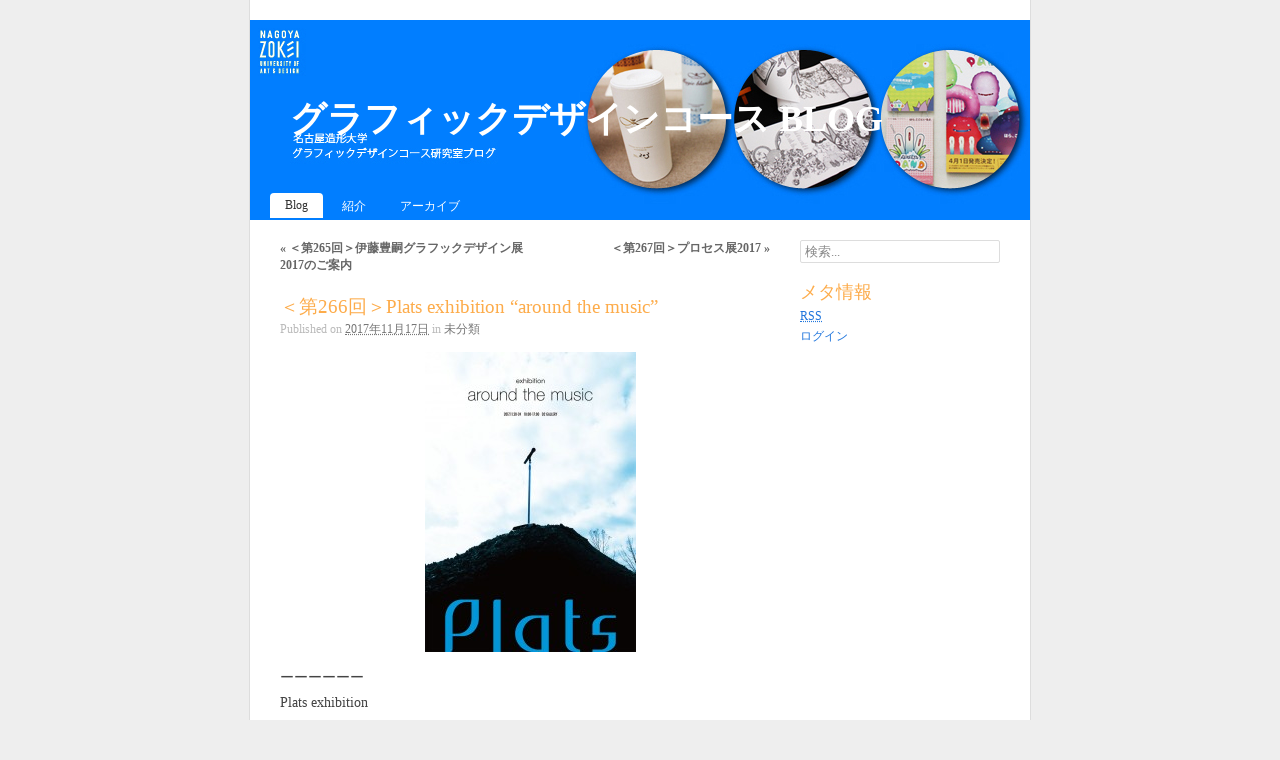

--- FILE ---
content_type: text/html; charset=UTF-8
request_url: https://www.nzu.ac.jp/blog/vcd/archives/4263
body_size: 5911
content:
<!DOCTYPE html PUBLIC "-//W3C//DTD XHTML 1.0 Strict//EN"
	"http://www.w3.org/TR/xhtml1/DTD/xhtml1-strict.dtd">
<html xmlns="http://www.w3.org/1999/xhtml" lang="ja">

<head profile="http://purl.org/uF/2008/03/ http://purl.org/uF/hAtom/0.1/">
	<meta http-equiv="Content-Type" content="text/html; charset=UTF-8" />
	<meta name="template" content="K2 1.0" />

	<title>＜第266回＞Plats exhibition “around the music” &laquo;  グラフィックデザインコース BLOG</title>

	<link rel="stylesheet" type="text/css" media="screen" href="https://www.nzu.ac.jp/blog/vcd/wp-content/themes/k2-NZU/style.css" />

	
		<link rel="pingback" href="https://www.nzu.ac.jp/blog/vcd/xmlrpc.php" />
	
	<link rel='dns-prefetch' href='//s.w.org' />
<link rel="alternate" type="application/rss+xml" title="グラフィックデザインコース BLOG &raquo; フィード" href="https://www.nzu.ac.jp/blog/vcd/feed" />
<link rel="alternate" type="application/rss+xml" title="グラフィックデザインコース BLOG &raquo; コメントフィード" href="https://www.nzu.ac.jp/blog/vcd/comments/feed" />
		<script type="text/javascript">
			window._wpemojiSettings = {"baseUrl":"https:\/\/s.w.org\/images\/core\/emoji\/2.4\/72x72\/","ext":".png","svgUrl":"https:\/\/s.w.org\/images\/core\/emoji\/2.4\/svg\/","svgExt":".svg","source":{"concatemoji":"https:\/\/www.nzu.ac.jp\/blog\/vcd\/wp-includes\/js\/wp-emoji-release.min.js?ver=4.9.6"}};
			!function(a,b,c){function d(a,b){var c=String.fromCharCode;l.clearRect(0,0,k.width,k.height),l.fillText(c.apply(this,a),0,0);var d=k.toDataURL();l.clearRect(0,0,k.width,k.height),l.fillText(c.apply(this,b),0,0);var e=k.toDataURL();return d===e}function e(a){var b;if(!l||!l.fillText)return!1;switch(l.textBaseline="top",l.font="600 32px Arial",a){case"flag":return!(b=d([55356,56826,55356,56819],[55356,56826,8203,55356,56819]))&&(b=d([55356,57332,56128,56423,56128,56418,56128,56421,56128,56430,56128,56423,56128,56447],[55356,57332,8203,56128,56423,8203,56128,56418,8203,56128,56421,8203,56128,56430,8203,56128,56423,8203,56128,56447]),!b);case"emoji":return b=d([55357,56692,8205,9792,65039],[55357,56692,8203,9792,65039]),!b}return!1}function f(a){var c=b.createElement("script");c.src=a,c.defer=c.type="text/javascript",b.getElementsByTagName("head")[0].appendChild(c)}var g,h,i,j,k=b.createElement("canvas"),l=k.getContext&&k.getContext("2d");for(j=Array("flag","emoji"),c.supports={everything:!0,everythingExceptFlag:!0},i=0;i<j.length;i++)c.supports[j[i]]=e(j[i]),c.supports.everything=c.supports.everything&&c.supports[j[i]],"flag"!==j[i]&&(c.supports.everythingExceptFlag=c.supports.everythingExceptFlag&&c.supports[j[i]]);c.supports.everythingExceptFlag=c.supports.everythingExceptFlag&&!c.supports.flag,c.DOMReady=!1,c.readyCallback=function(){c.DOMReady=!0},c.supports.everything||(h=function(){c.readyCallback()},b.addEventListener?(b.addEventListener("DOMContentLoaded",h,!1),a.addEventListener("load",h,!1)):(a.attachEvent("onload",h),b.attachEvent("onreadystatechange",function(){"complete"===b.readyState&&c.readyCallback()})),g=c.source||{},g.concatemoji?f(g.concatemoji):g.wpemoji&&g.twemoji&&(f(g.twemoji),f(g.wpemoji)))}(window,document,window._wpemojiSettings);
		</script>
		<style type="text/css">
img.wp-smiley,
img.emoji {
	display: inline !important;
	border: none !important;
	box-shadow: none !important;
	height: 1em !important;
	width: 1em !important;
	margin: 0 .07em !important;
	vertical-align: -0.1em !important;
	background: none !important;
	padding: 0 !important;
}
</style>
<link rel='stylesheet' id='slb_core-css'  href='https://www.nzu.ac.jp/blog/vcd/wp-content/plugins/simple-lightbox/client/css/app.css?ver=2.6.0' type='text/css' media='all' />
<script type='text/javascript' src='https://www.nzu.ac.jp/blog/vcd/wp-includes/js/jquery/jquery.js?ver=1.12.4'></script>
<script type='text/javascript' src='https://www.nzu.ac.jp/blog/vcd/wp-includes/js/jquery/jquery-migrate.min.js?ver=1.4.1'></script>
<script type='text/javascript' src='https://www.nzu.ac.jp/blog/vcd/wp-content/themes/k2-NZU/js/k2.functions.js?ver=1.0'></script>
<link rel='https://api.w.org/' href='https://www.nzu.ac.jp/blog/vcd/wp-json/' />
<link rel="EditURI" type="application/rsd+xml" title="RSD" href="https://www.nzu.ac.jp/blog/vcd/xmlrpc.php?rsd" />
<link rel="wlwmanifest" type="application/wlwmanifest+xml" href="https://www.nzu.ac.jp/blog/vcd/wp-includes/wlwmanifest.xml" /> 
<link rel='prev' title='＜第265回＞伊藤豊嗣グラフックデザイン展2017のご案内' href='https://www.nzu.ac.jp/blog/vcd/archives/4249' />
<link rel='next' title='＜第267回＞プロセス展2017' href='https://www.nzu.ac.jp/blog/vcd/archives/4268' />
<meta name="generator" content="WordPress 4.9.6" />
<link rel="canonical" href="https://www.nzu.ac.jp/blog/vcd/archives/4263" />
<link rel='shortlink' href='https://www.nzu.ac.jp/blog/vcd/?p=4263' />
<link rel="alternate" type="application/json+oembed" href="https://www.nzu.ac.jp/blog/vcd/wp-json/oembed/1.0/embed?url=https%3A%2F%2Fwww.nzu.ac.jp%2Fblog%2Fvcd%2Farchives%2F4263" />
<link rel="alternate" type="text/xml+oembed" href="https://www.nzu.ac.jp/blog/vcd/wp-json/oembed/1.0/embed?url=https%3A%2F%2Fwww.nzu.ac.jp%2Fblog%2Fvcd%2Farchives%2F4263&#038;format=xml" />
		<style type="text/css">
				#header {
			background-image: url("https://www.nzu.ac.jp/blog/vcd/wp-content/uploads/2011/06/header_shikaku20113.jpg");
		}
		
				#header .blog-title a,
		#header .description {
			color: #ffffff;
		}
				</style>
		
		<link rel='archives' title='2019年10月' href='https://www.nzu.ac.jp/blog/vcd/archives/date/2019/10' />
	<link rel='archives' title='2019年5月' href='https://www.nzu.ac.jp/blog/vcd/archives/date/2019/05' />
	<link rel='archives' title='2019年3月' href='https://www.nzu.ac.jp/blog/vcd/archives/date/2019/03' />
	<link rel='archives' title='2019年2月' href='https://www.nzu.ac.jp/blog/vcd/archives/date/2019/02' />
	<link rel='archives' title='2018年11月' href='https://www.nzu.ac.jp/blog/vcd/archives/date/2018/11' />
	<link rel='archives' title='2018年10月' href='https://www.nzu.ac.jp/blog/vcd/archives/date/2018/10' />
	<link rel='archives' title='2018年6月' href='https://www.nzu.ac.jp/blog/vcd/archives/date/2018/06' />
	<link rel='archives' title='2018年5月' href='https://www.nzu.ac.jp/blog/vcd/archives/date/2018/05' />
	<link rel='archives' title='2018年4月' href='https://www.nzu.ac.jp/blog/vcd/archives/date/2018/04' />
	<link rel='archives' title='2017年11月' href='https://www.nzu.ac.jp/blog/vcd/archives/date/2017/11' />
	<link rel='archives' title='2017年10月' href='https://www.nzu.ac.jp/blog/vcd/archives/date/2017/10' />
	<link rel='archives' title='2017年9月' href='https://www.nzu.ac.jp/blog/vcd/archives/date/2017/09' />
	<link rel='archives' title='2017年8月' href='https://www.nzu.ac.jp/blog/vcd/archives/date/2017/08' />
	<link rel='archives' title='2017年7月' href='https://www.nzu.ac.jp/blog/vcd/archives/date/2017/07' />
	<link rel='archives' title='2017年3月' href='https://www.nzu.ac.jp/blog/vcd/archives/date/2017/03' />
	<link rel='archives' title='2016年11月' href='https://www.nzu.ac.jp/blog/vcd/archives/date/2016/11' />
	<link rel='archives' title='2016年10月' href='https://www.nzu.ac.jp/blog/vcd/archives/date/2016/10' />
	<link rel='archives' title='2016年9月' href='https://www.nzu.ac.jp/blog/vcd/archives/date/2016/09' />
	<link rel='archives' title='2016年8月' href='https://www.nzu.ac.jp/blog/vcd/archives/date/2016/08' />
	<link rel='archives' title='2016年7月' href='https://www.nzu.ac.jp/blog/vcd/archives/date/2016/07' />
	<link rel='archives' title='2016年6月' href='https://www.nzu.ac.jp/blog/vcd/archives/date/2016/06' />
	<link rel='archives' title='2016年5月' href='https://www.nzu.ac.jp/blog/vcd/archives/date/2016/05' />
	<link rel='archives' title='2016年4月' href='https://www.nzu.ac.jp/blog/vcd/archives/date/2016/04' />
	<link rel='archives' title='2016年2月' href='https://www.nzu.ac.jp/blog/vcd/archives/date/2016/02' />
	<link rel='archives' title='2015年11月' href='https://www.nzu.ac.jp/blog/vcd/archives/date/2015/11' />
	<link rel='archives' title='2015年10月' href='https://www.nzu.ac.jp/blog/vcd/archives/date/2015/10' />
	<link rel='archives' title='2015年9月' href='https://www.nzu.ac.jp/blog/vcd/archives/date/2015/09' />
	<link rel='archives' title='2015年8月' href='https://www.nzu.ac.jp/blog/vcd/archives/date/2015/08' />
	<link rel='archives' title='2015年7月' href='https://www.nzu.ac.jp/blog/vcd/archives/date/2015/07' />
	<link rel='archives' title='2015年6月' href='https://www.nzu.ac.jp/blog/vcd/archives/date/2015/06' />
	<link rel='archives' title='2015年5月' href='https://www.nzu.ac.jp/blog/vcd/archives/date/2015/05' />
	<link rel='archives' title='2015年4月' href='https://www.nzu.ac.jp/blog/vcd/archives/date/2015/04' />
	<link rel='archives' title='2015年2月' href='https://www.nzu.ac.jp/blog/vcd/archives/date/2015/02' />
	<link rel='archives' title='2015年1月' href='https://www.nzu.ac.jp/blog/vcd/archives/date/2015/01' />
	<link rel='archives' title='2014年11月' href='https://www.nzu.ac.jp/blog/vcd/archives/date/2014/11' />
	<link rel='archives' title='2014年10月' href='https://www.nzu.ac.jp/blog/vcd/archives/date/2014/10' />
	<link rel='archives' title='2014年9月' href='https://www.nzu.ac.jp/blog/vcd/archives/date/2014/09' />
	<link rel='archives' title='2014年8月' href='https://www.nzu.ac.jp/blog/vcd/archives/date/2014/08' />
	<link rel='archives' title='2014年7月' href='https://www.nzu.ac.jp/blog/vcd/archives/date/2014/07' />
	<link rel='archives' title='2014年6月' href='https://www.nzu.ac.jp/blog/vcd/archives/date/2014/06' />
	<link rel='archives' title='2014年5月' href='https://www.nzu.ac.jp/blog/vcd/archives/date/2014/05' />
	<link rel='archives' title='2014年4月' href='https://www.nzu.ac.jp/blog/vcd/archives/date/2014/04' />
	<link rel='archives' title='2014年3月' href='https://www.nzu.ac.jp/blog/vcd/archives/date/2014/03' />
	<link rel='archives' title='2014年2月' href='https://www.nzu.ac.jp/blog/vcd/archives/date/2014/02' />
	<link rel='archives' title='2014年1月' href='https://www.nzu.ac.jp/blog/vcd/archives/date/2014/01' />
	<link rel='archives' title='2013年12月' href='https://www.nzu.ac.jp/blog/vcd/archives/date/2013/12' />
	<link rel='archives' title='2013年11月' href='https://www.nzu.ac.jp/blog/vcd/archives/date/2013/11' />
	<link rel='archives' title='2013年10月' href='https://www.nzu.ac.jp/blog/vcd/archives/date/2013/10' />
	<link rel='archives' title='2013年9月' href='https://www.nzu.ac.jp/blog/vcd/archives/date/2013/09' />
	<link rel='archives' title='2013年7月' href='https://www.nzu.ac.jp/blog/vcd/archives/date/2013/07' />
	<link rel='archives' title='2013年6月' href='https://www.nzu.ac.jp/blog/vcd/archives/date/2013/06' />
	<link rel='archives' title='2013年5月' href='https://www.nzu.ac.jp/blog/vcd/archives/date/2013/05' />
	<link rel='archives' title='2013年4月' href='https://www.nzu.ac.jp/blog/vcd/archives/date/2013/04' />
	<link rel='archives' title='2013年3月' href='https://www.nzu.ac.jp/blog/vcd/archives/date/2013/03' />
	<link rel='archives' title='2013年2月' href='https://www.nzu.ac.jp/blog/vcd/archives/date/2013/02' />
	<link rel='archives' title='2013年1月' href='https://www.nzu.ac.jp/blog/vcd/archives/date/2013/01' />
	<link rel='archives' title='2012年12月' href='https://www.nzu.ac.jp/blog/vcd/archives/date/2012/12' />
	<link rel='archives' title='2012年11月' href='https://www.nzu.ac.jp/blog/vcd/archives/date/2012/11' />
	<link rel='archives' title='2012年10月' href='https://www.nzu.ac.jp/blog/vcd/archives/date/2012/10' />
	<link rel='archives' title='2012年9月' href='https://www.nzu.ac.jp/blog/vcd/archives/date/2012/09' />
	<link rel='archives' title='2012年8月' href='https://www.nzu.ac.jp/blog/vcd/archives/date/2012/08' />
	<link rel='archives' title='2012年7月' href='https://www.nzu.ac.jp/blog/vcd/archives/date/2012/07' />
	<link rel='archives' title='2012年6月' href='https://www.nzu.ac.jp/blog/vcd/archives/date/2012/06' />
	<link rel='archives' title='2012年5月' href='https://www.nzu.ac.jp/blog/vcd/archives/date/2012/05' />
	<link rel='archives' title='2012年4月' href='https://www.nzu.ac.jp/blog/vcd/archives/date/2012/04' />
	<link rel='archives' title='2012年3月' href='https://www.nzu.ac.jp/blog/vcd/archives/date/2012/03' />
	<link rel='archives' title='2012年2月' href='https://www.nzu.ac.jp/blog/vcd/archives/date/2012/02' />
	<link rel='archives' title='2012年1月' href='https://www.nzu.ac.jp/blog/vcd/archives/date/2012/01' />
	<link rel='archives' title='2011年12月' href='https://www.nzu.ac.jp/blog/vcd/archives/date/2011/12' />
	<link rel='archives' title='2011年11月' href='https://www.nzu.ac.jp/blog/vcd/archives/date/2011/11' />
	<link rel='archives' title='2011年10月' href='https://www.nzu.ac.jp/blog/vcd/archives/date/2011/10' />
	<link rel='archives' title='2011年9月' href='https://www.nzu.ac.jp/blog/vcd/archives/date/2011/09' />
	<link rel='archives' title='2011年8月' href='https://www.nzu.ac.jp/blog/vcd/archives/date/2011/08' />
	<link rel='archives' title='2011年7月' href='https://www.nzu.ac.jp/blog/vcd/archives/date/2011/07' />
	<link rel='archives' title='2011年6月' href='https://www.nzu.ac.jp/blog/vcd/archives/date/2011/06' />
	<link rel='archives' title='2011年5月' href='https://www.nzu.ac.jp/blog/vcd/archives/date/2011/05' />
	<link rel='archives' title='2011年4月' href='https://www.nzu.ac.jp/blog/vcd/archives/date/2011/04' />
	<link rel='archives' title='2011年3月' href='https://www.nzu.ac.jp/blog/vcd/archives/date/2011/03' />
	<link rel='archives' title='2011年2月' href='https://www.nzu.ac.jp/blog/vcd/archives/date/2011/02' />
	<link rel='archives' title='2011年1月' href='https://www.nzu.ac.jp/blog/vcd/archives/date/2011/01' />
	<link rel='archives' title='2010年12月' href='https://www.nzu.ac.jp/blog/vcd/archives/date/2010/12' />
	<link rel='archives' title='2010年11月' href='https://www.nzu.ac.jp/blog/vcd/archives/date/2010/11' />
	<link rel='archives' title='2010年10月' href='https://www.nzu.ac.jp/blog/vcd/archives/date/2010/10' />
	<link rel='archives' title='2010年9月' href='https://www.nzu.ac.jp/blog/vcd/archives/date/2010/09' />
	<link rel='archives' title='2010年8月' href='https://www.nzu.ac.jp/blog/vcd/archives/date/2010/08' />
	<link rel='archives' title='2010年7月' href='https://www.nzu.ac.jp/blog/vcd/archives/date/2010/07' />
	<link rel='archives' title='2010年6月' href='https://www.nzu.ac.jp/blog/vcd/archives/date/2010/06' />
	<link rel='archives' title='2010年5月' href='https://www.nzu.ac.jp/blog/vcd/archives/date/2010/05' />
	<link rel='archives' title='2010年4月' href='https://www.nzu.ac.jp/blog/vcd/archives/date/2010/04' />
<script type="text/javascript">

  var _gaq = _gaq || [];
  _gaq.push(['_setAccount', 'UA-38874361-1']);
  _gaq.push(['_trackPageview']);

  (function() {
    var ga = document.createElement('script'); ga.type = 'text/javascript'; ga.async = true;
    ga.src = ('https:' == document.location.protocol ? 'https://ssl' : 'http://www') + '.google-analytics.com/ga.js';
    var s = document.getElementsByTagName('script')[0]; s.parentNode.insertBefore(ga, s);
  })();

</script>
</head>

<body class="wordpress k2 y2025 m11 d19 h07 rollingarchives animations single postid-4263 s-slug-%ef%bc%9c%e7%ac%ac266%e5%9b%9e%ef%bc%9eplats-exhibition-around-the-music s-y2017 s-m11 s-d18 s-h02 s-category-%e6%9c%aa%e5%88%86%e9%a1%9e s-author-staff columns-two lang-ja wpmu-1 webkit safari chrome mac">


<div id="page">

	
	<div id="header">

		
<div class='blog-title'>	<a href="https://www.nzu.ac.jp/blog/vcd/" accesskey="1">グラフィックデザインコース BLOG</a>
</div>
<p class="description"></p>

<ul class="menu">
	<li class="page_item blogtab">
		<a href="https://www.nzu.ac.jp/blog/vcd/" title="Blog">
			Blog		</a>
	</li>

	
	<li class="page_item page-item-2"><a href="https://www.nzu.ac.jp/blog/vcd/about">紹介</a></li>
<li class="page_item page-item-3"><a href="https://www.nzu.ac.jp/blog/vcd/archivepage">アーカイブ</a></li>

	</ul><!-- .menu -->


		
	</div> <!-- #header -->

	<hr />

	
<div class="content">

<div id="primary-wrapper">
	<div id="primary">
		<div id="notices"></div>
		<a name="startcontent" id="startcontent"></a>

		<div id="current-content" class="hfeed">

		
			
	<div id="nav-above" class="navigation">

			<div class="nav-previous"><a href="https://www.nzu.ac.jp/blog/vcd/archives/4249" rel="prev"><span class="meta-nav">&laquo;</span> ＜第265回＞伊藤豊嗣グラフックデザイン展2017のご案内</a></div>
		<div class="nav-next"><a href="https://www.nzu.ac.jp/blog/vcd/archives/4268" rel="next">＜第267回＞プロセス展2017 <span class="meta-nav">&raquo;</span></a></div>
	
		<div class="clear"></div>
	</div>

 

			<div id="post-4263" class="post-4263 post type-post status-publish format-standard hentry category-1 p1 y2017 m11 d18 h02">
				<div class="entry-head">
					<h1 class="entry-title">
						<a href="https://www.nzu.ac.jp/blog/vcd/archives/4263" rel="bookmark" title="Permanent Link to ＜第266回＞Plats exhibition “around the music”">＜第266回＞Plats exhibition “around the music”</a>
					</h1>

					
					<div class="entry-meta">
						Published on <abbr class="published entry-date" title="2017-11-17T17:30:31+0000">2017年11月17日</abbr> in <span class="entry-categories"><a href="https://www.nzu.ac.jp/blog/vcd/archives/category/%e6%9c%aa%e5%88%86%e9%a1%9e" title="View all posts in 未分類">未分類</a></span>					</div> <!-- .entry-meta -->

									</div><!-- .entry-head -->

				<div class="entry-content">
										<p><img src="https://www.nzu.ac.jp/blog/vcd/wp-content/uploads/2017/11/plats_fly-211x300.jpg" alt="plats_fly" width="211" height="300" class="aligncenter size-medium wp-image-4264" srcset="https://www.nzu.ac.jp/blog/vcd/wp-content/uploads/2017/11/plats_fly-211x300.jpg 211w, https://www.nzu.ac.jp/blog/vcd/wp-content/uploads/2017/11/plats_fly-722x1024.jpg 722w, https://www.nzu.ac.jp/blog/vcd/wp-content/uploads/2017/11/plats_fly.jpg 787w" sizes="(max-width: 211px) 100vw, 211px" /></p>
<p>ーーーーーー<br />
Plats exhibition<br />
“around the music”<br />
2017年11月20日-11月24日<br />
10時-17時<br />
D2ギャラリー<br />
ーーーーーー<br />
11／20（月）〜D2ギャラリーにて展示を行います。<br />
CDジャケット、MVなど音楽にまつわる仕事の記録です。<br />
お時間がある時にお立ち寄り下さい。</p>
<p>Plats〔ツダスミト、ツキダテコウダイ〕</p>
<p>&nbsp;</p>
<p>&nbsp;</p>
<p>&nbsp;</p>
<p>研究室：やまぐち</p>
<p>&nbsp;</p>
				</div><!-- .entry-content -->

				<div class="entry-foot">
					
					<div class="entry-meta">
											</div><!-- .entry-meta -->

									</div><!-- .entry-foot -->
			</div><!-- #post-ID -->

			
	<div id="nav-below" class="navigation">

			<div class="nav-previous"><a href="https://www.nzu.ac.jp/blog/vcd/archives/4249" rel="prev"><span class="meta-nav">&laquo;</span> ＜第265回＞伊藤豊嗣グラフックデザイン展2017のご案内</a></div>
		<div class="nav-next"><a href="https://www.nzu.ac.jp/blog/vcd/archives/4268" rel="next">＜第267回＞プロセス展2017 <span class="meta-nav">&raquo;</span></a></div>
	
		<div class="clear"></div>
	</div>

 

		
		</div><!-- #current-content -->

		<div id="dynamic-content"></div>
	</div><!-- #primary -->
</div><!-- #primary-wrapper -->

<hr />
<div id="sidebar-1" class="secondary">

	<div id="search"><h4>検索</h4>
		<form method="get" id="searchform" action="https://www.nzu.ac.jp/blog/vcd">
	<div id="search-form-wrap">
		<label for="s" id="search-label">検索: </label>
		<input type="text" id="s" name="s" value="" accesskey="4" />
		<input type="submit" id="searchsubmit" value="検索 &raquo;" />

					<span id="searchreset" title="検索のリセット"></span>
			<span id="searchload"></span>
			</div>
</form>
	</div>


	
	
	
	

	
	

	
	
	

	
	<DIV id=meta-2 class="widget widget_meta">
	<H4> 
	メタ情報	</H4> 
	<ul>
		<li><a href="https://www.nzu.ac.jp/blog/vcd/feed" title="Syndicate this site using RSS"><abbr title="Really Simple Syndication">RSS</abbr></a></li>
				<li><a href="https://www.nzu.ac.jp/blog/vcd/wp-login.php">ログイン</a></li>
	</ul>
	</DIV>
</div> <!-- #sidebar-1 -->
<hr />
<div id="sidebar-2" class="secondary">
	</div><!-- #sidebar-2 -->
<div class="clear"></div>

</div><!-- .content -->

	
	<div class="clear"></div>
</div> <!-- Close Page -->

<hr />


<div id="footer">

	
<p class="footerpoweredby">
	Copyright &copy; 2010-2019 <a href="https://www.nzu.ac.jp/blog/vcd/" accesskey="1">グラフィックデザインコース BLOG</a>
</p>

	</div><!-- #footer -->

	<script type="text/javascript">
	//<![CDATA[
	
		K2.AjaxURL = "https://www.nzu.ac.jp/blog/vcd/";
		K2.Animations = 1;

		jQuery(document).ready(function(){
						K2.LiveSearch = new LiveSearch(
				"検索..."
			);
			
						K2.RollingArchives = new RollingArchives(
				"Page %1$d of %2$d"
			);

			jQuery('body').addClass('rollingarchives');
			
			jQuery('#dynamic-content').ajaxSuccess(function () {
				// Lightbox v2.03.3 - Adds new images to lightbox
if (typeof myLightbox != 'undefined' && myLightbox instanceof Lightbox && myLightbox.updateImageList) {
	myLightbox.updateImageList();
}
			});

			initARIA();
		});
	//]]>
	</script>
<script type='text/javascript' src='https://www.nzu.ac.jp/blog/vcd/wp-content/themes/k2-NZU/js/k2.slider.js?ver=1.0'></script>
<script type='text/javascript' src='https://www.nzu.ac.jp/blog/vcd/wp-content/themes/k2-NZU/js/k2.trimmer.js?ver=1.0'></script>
<script type='text/javascript' src='https://www.nzu.ac.jp/blog/vcd/wp-content/themes/k2-NZU/js/k2.rollingarchives.js?ver=1.0'></script>
<script type='text/javascript' src='https://www.nzu.ac.jp/blog/vcd/wp-content/themes/k2-NZU/js/k2.livesearch.js?ver=1.0'></script>
<script type='text/javascript' src='https://www.nzu.ac.jp/blog/vcd/wp-includes/js/comment-reply.min.js?ver=4.9.6'></script>
<script type='text/javascript' src='https://www.nzu.ac.jp/blog/vcd/wp-includes/js/wp-embed.min.js?ver=4.9.6'></script>
<script type="text/javascript" id="slb_context">/* <![CDATA[ */if ( !!window.jQuery ) {(function($){$(document).ready(function(){if ( !!window.SLB ) { {$.extend(SLB, {"context":["public","user_guest"]});} }})})(jQuery);}/* ]]> */</script>

</body>
</html> 
